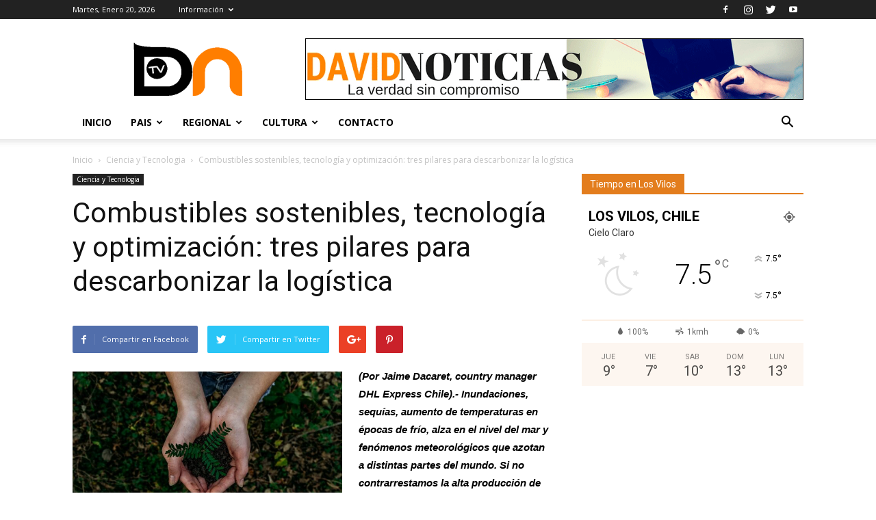

--- FILE ---
content_type: text/html; charset=UTF-8
request_url: https://www.davidnoticias.cl/combustibles-sostenibles-tecnologia-y-optimizacion-tres-pilares-para-descarbonizar-la-logistica/
body_size: 17111
content:
<!doctype html >
<!--[if IE 8]>    <html class="ie8" lang="en"> <![endif]-->
<!--[if IE 9]>    <html class="ie9" lang="en"> <![endif]-->
<!--[if gt IE 8]><!--> <html lang="es-CL"> <!--<![endif]-->
<head>
    <title>Combustibles sostenibles, tecnología y optimización: tres pilares para descarbonizar la logística | David Noticias</title>
    <meta charset="UTF-8" />
    <meta name="viewport" content="width=device-width, initial-scale=1.0">
    <link rel="pingback" href="https://www.davidnoticias.cl/xmlrpc.php" />
    <meta name='robots' content='max-image-preview:large' />
<meta property="og:image" content="https://www.davidnoticias.cl/wp-content/uploads/2023/08/Sostenibilidad.jpg" /><link rel='dns-prefetch' href='//fonts.googleapis.com' />
<link rel='dns-prefetch' href='//s.w.org' />
<link rel="alternate" type="application/rss+xml" title="David Noticias &raquo; Feed" href="https://www.davidnoticias.cl/feed/" />
<link rel="alternate" type="application/rss+xml" title="David Noticias &raquo; Feed de comentarios" href="https://www.davidnoticias.cl/comments/feed/" />
<link rel="alternate" type="application/rss+xml" title="David Noticias &raquo; Combustibles sostenibles, tecnología y optimización: tres pilares para descarbonizar la logística Feed de comentarios" href="https://www.davidnoticias.cl/combustibles-sostenibles-tecnologia-y-optimizacion-tres-pilares-para-descarbonizar-la-logistica/feed/" />
<script type="text/javascript">
window._wpemojiSettings = {"baseUrl":"https:\/\/s.w.org\/images\/core\/emoji\/14.0.0\/72x72\/","ext":".png","svgUrl":"https:\/\/s.w.org\/images\/core\/emoji\/14.0.0\/svg\/","svgExt":".svg","source":{"concatemoji":"https:\/\/www.davidnoticias.cl\/wp-includes\/js\/wp-emoji-release.min.js?ver=6.0.11"}};
/*! This file is auto-generated */
!function(e,a,t){var n,r,o,i=a.createElement("canvas"),p=i.getContext&&i.getContext("2d");function s(e,t){var a=String.fromCharCode,e=(p.clearRect(0,0,i.width,i.height),p.fillText(a.apply(this,e),0,0),i.toDataURL());return p.clearRect(0,0,i.width,i.height),p.fillText(a.apply(this,t),0,0),e===i.toDataURL()}function c(e){var t=a.createElement("script");t.src=e,t.defer=t.type="text/javascript",a.getElementsByTagName("head")[0].appendChild(t)}for(o=Array("flag","emoji"),t.supports={everything:!0,everythingExceptFlag:!0},r=0;r<o.length;r++)t.supports[o[r]]=function(e){if(!p||!p.fillText)return!1;switch(p.textBaseline="top",p.font="600 32px Arial",e){case"flag":return s([127987,65039,8205,9895,65039],[127987,65039,8203,9895,65039])?!1:!s([55356,56826,55356,56819],[55356,56826,8203,55356,56819])&&!s([55356,57332,56128,56423,56128,56418,56128,56421,56128,56430,56128,56423,56128,56447],[55356,57332,8203,56128,56423,8203,56128,56418,8203,56128,56421,8203,56128,56430,8203,56128,56423,8203,56128,56447]);case"emoji":return!s([129777,127995,8205,129778,127999],[129777,127995,8203,129778,127999])}return!1}(o[r]),t.supports.everything=t.supports.everything&&t.supports[o[r]],"flag"!==o[r]&&(t.supports.everythingExceptFlag=t.supports.everythingExceptFlag&&t.supports[o[r]]);t.supports.everythingExceptFlag=t.supports.everythingExceptFlag&&!t.supports.flag,t.DOMReady=!1,t.readyCallback=function(){t.DOMReady=!0},t.supports.everything||(n=function(){t.readyCallback()},a.addEventListener?(a.addEventListener("DOMContentLoaded",n,!1),e.addEventListener("load",n,!1)):(e.attachEvent("onload",n),a.attachEvent("onreadystatechange",function(){"complete"===a.readyState&&t.readyCallback()})),(e=t.source||{}).concatemoji?c(e.concatemoji):e.wpemoji&&e.twemoji&&(c(e.twemoji),c(e.wpemoji)))}(window,document,window._wpemojiSettings);
</script>
<style type="text/css">
img.wp-smiley,
img.emoji {
	display: inline !important;
	border: none !important;
	box-shadow: none !important;
	height: 1em !important;
	width: 1em !important;
	margin: 0 0.07em !important;
	vertical-align: -0.1em !important;
	background: none !important;
	padding: 0 !important;
}
</style>
	<link rel='stylesheet' id='style-front-css'  href='https://www.davidnoticias.cl/wp-content/plugins/modus-youtube-channel/css/front.css?ver=6.0.11' type='text/css' media='all' />
<link rel='stylesheet' id='wp-block-library-css'  href='https://www.davidnoticias.cl/wp-includes/css/dist/block-library/style.min.css?ver=6.0.11' type='text/css' media='all' />
<style id='global-styles-inline-css' type='text/css'>
body{--wp--preset--color--black: #000000;--wp--preset--color--cyan-bluish-gray: #abb8c3;--wp--preset--color--white: #ffffff;--wp--preset--color--pale-pink: #f78da7;--wp--preset--color--vivid-red: #cf2e2e;--wp--preset--color--luminous-vivid-orange: #ff6900;--wp--preset--color--luminous-vivid-amber: #fcb900;--wp--preset--color--light-green-cyan: #7bdcb5;--wp--preset--color--vivid-green-cyan: #00d084;--wp--preset--color--pale-cyan-blue: #8ed1fc;--wp--preset--color--vivid-cyan-blue: #0693e3;--wp--preset--color--vivid-purple: #9b51e0;--wp--preset--gradient--vivid-cyan-blue-to-vivid-purple: linear-gradient(135deg,rgba(6,147,227,1) 0%,rgb(155,81,224) 100%);--wp--preset--gradient--light-green-cyan-to-vivid-green-cyan: linear-gradient(135deg,rgb(122,220,180) 0%,rgb(0,208,130) 100%);--wp--preset--gradient--luminous-vivid-amber-to-luminous-vivid-orange: linear-gradient(135deg,rgba(252,185,0,1) 0%,rgba(255,105,0,1) 100%);--wp--preset--gradient--luminous-vivid-orange-to-vivid-red: linear-gradient(135deg,rgba(255,105,0,1) 0%,rgb(207,46,46) 100%);--wp--preset--gradient--very-light-gray-to-cyan-bluish-gray: linear-gradient(135deg,rgb(238,238,238) 0%,rgb(169,184,195) 100%);--wp--preset--gradient--cool-to-warm-spectrum: linear-gradient(135deg,rgb(74,234,220) 0%,rgb(151,120,209) 20%,rgb(207,42,186) 40%,rgb(238,44,130) 60%,rgb(251,105,98) 80%,rgb(254,248,76) 100%);--wp--preset--gradient--blush-light-purple: linear-gradient(135deg,rgb(255,206,236) 0%,rgb(152,150,240) 100%);--wp--preset--gradient--blush-bordeaux: linear-gradient(135deg,rgb(254,205,165) 0%,rgb(254,45,45) 50%,rgb(107,0,62) 100%);--wp--preset--gradient--luminous-dusk: linear-gradient(135deg,rgb(255,203,112) 0%,rgb(199,81,192) 50%,rgb(65,88,208) 100%);--wp--preset--gradient--pale-ocean: linear-gradient(135deg,rgb(255,245,203) 0%,rgb(182,227,212) 50%,rgb(51,167,181) 100%);--wp--preset--gradient--electric-grass: linear-gradient(135deg,rgb(202,248,128) 0%,rgb(113,206,126) 100%);--wp--preset--gradient--midnight: linear-gradient(135deg,rgb(2,3,129) 0%,rgb(40,116,252) 100%);--wp--preset--duotone--dark-grayscale: url('#wp-duotone-dark-grayscale');--wp--preset--duotone--grayscale: url('#wp-duotone-grayscale');--wp--preset--duotone--purple-yellow: url('#wp-duotone-purple-yellow');--wp--preset--duotone--blue-red: url('#wp-duotone-blue-red');--wp--preset--duotone--midnight: url('#wp-duotone-midnight');--wp--preset--duotone--magenta-yellow: url('#wp-duotone-magenta-yellow');--wp--preset--duotone--purple-green: url('#wp-duotone-purple-green');--wp--preset--duotone--blue-orange: url('#wp-duotone-blue-orange');--wp--preset--font-size--small: 13px;--wp--preset--font-size--medium: 20px;--wp--preset--font-size--large: 36px;--wp--preset--font-size--x-large: 42px;}.has-black-color{color: var(--wp--preset--color--black) !important;}.has-cyan-bluish-gray-color{color: var(--wp--preset--color--cyan-bluish-gray) !important;}.has-white-color{color: var(--wp--preset--color--white) !important;}.has-pale-pink-color{color: var(--wp--preset--color--pale-pink) !important;}.has-vivid-red-color{color: var(--wp--preset--color--vivid-red) !important;}.has-luminous-vivid-orange-color{color: var(--wp--preset--color--luminous-vivid-orange) !important;}.has-luminous-vivid-amber-color{color: var(--wp--preset--color--luminous-vivid-amber) !important;}.has-light-green-cyan-color{color: var(--wp--preset--color--light-green-cyan) !important;}.has-vivid-green-cyan-color{color: var(--wp--preset--color--vivid-green-cyan) !important;}.has-pale-cyan-blue-color{color: var(--wp--preset--color--pale-cyan-blue) !important;}.has-vivid-cyan-blue-color{color: var(--wp--preset--color--vivid-cyan-blue) !important;}.has-vivid-purple-color{color: var(--wp--preset--color--vivid-purple) !important;}.has-black-background-color{background-color: var(--wp--preset--color--black) !important;}.has-cyan-bluish-gray-background-color{background-color: var(--wp--preset--color--cyan-bluish-gray) !important;}.has-white-background-color{background-color: var(--wp--preset--color--white) !important;}.has-pale-pink-background-color{background-color: var(--wp--preset--color--pale-pink) !important;}.has-vivid-red-background-color{background-color: var(--wp--preset--color--vivid-red) !important;}.has-luminous-vivid-orange-background-color{background-color: var(--wp--preset--color--luminous-vivid-orange) !important;}.has-luminous-vivid-amber-background-color{background-color: var(--wp--preset--color--luminous-vivid-amber) !important;}.has-light-green-cyan-background-color{background-color: var(--wp--preset--color--light-green-cyan) !important;}.has-vivid-green-cyan-background-color{background-color: var(--wp--preset--color--vivid-green-cyan) !important;}.has-pale-cyan-blue-background-color{background-color: var(--wp--preset--color--pale-cyan-blue) !important;}.has-vivid-cyan-blue-background-color{background-color: var(--wp--preset--color--vivid-cyan-blue) !important;}.has-vivid-purple-background-color{background-color: var(--wp--preset--color--vivid-purple) !important;}.has-black-border-color{border-color: var(--wp--preset--color--black) !important;}.has-cyan-bluish-gray-border-color{border-color: var(--wp--preset--color--cyan-bluish-gray) !important;}.has-white-border-color{border-color: var(--wp--preset--color--white) !important;}.has-pale-pink-border-color{border-color: var(--wp--preset--color--pale-pink) !important;}.has-vivid-red-border-color{border-color: var(--wp--preset--color--vivid-red) !important;}.has-luminous-vivid-orange-border-color{border-color: var(--wp--preset--color--luminous-vivid-orange) !important;}.has-luminous-vivid-amber-border-color{border-color: var(--wp--preset--color--luminous-vivid-amber) !important;}.has-light-green-cyan-border-color{border-color: var(--wp--preset--color--light-green-cyan) !important;}.has-vivid-green-cyan-border-color{border-color: var(--wp--preset--color--vivid-green-cyan) !important;}.has-pale-cyan-blue-border-color{border-color: var(--wp--preset--color--pale-cyan-blue) !important;}.has-vivid-cyan-blue-border-color{border-color: var(--wp--preset--color--vivid-cyan-blue) !important;}.has-vivid-purple-border-color{border-color: var(--wp--preset--color--vivid-purple) !important;}.has-vivid-cyan-blue-to-vivid-purple-gradient-background{background: var(--wp--preset--gradient--vivid-cyan-blue-to-vivid-purple) !important;}.has-light-green-cyan-to-vivid-green-cyan-gradient-background{background: var(--wp--preset--gradient--light-green-cyan-to-vivid-green-cyan) !important;}.has-luminous-vivid-amber-to-luminous-vivid-orange-gradient-background{background: var(--wp--preset--gradient--luminous-vivid-amber-to-luminous-vivid-orange) !important;}.has-luminous-vivid-orange-to-vivid-red-gradient-background{background: var(--wp--preset--gradient--luminous-vivid-orange-to-vivid-red) !important;}.has-very-light-gray-to-cyan-bluish-gray-gradient-background{background: var(--wp--preset--gradient--very-light-gray-to-cyan-bluish-gray) !important;}.has-cool-to-warm-spectrum-gradient-background{background: var(--wp--preset--gradient--cool-to-warm-spectrum) !important;}.has-blush-light-purple-gradient-background{background: var(--wp--preset--gradient--blush-light-purple) !important;}.has-blush-bordeaux-gradient-background{background: var(--wp--preset--gradient--blush-bordeaux) !important;}.has-luminous-dusk-gradient-background{background: var(--wp--preset--gradient--luminous-dusk) !important;}.has-pale-ocean-gradient-background{background: var(--wp--preset--gradient--pale-ocean) !important;}.has-electric-grass-gradient-background{background: var(--wp--preset--gradient--electric-grass) !important;}.has-midnight-gradient-background{background: var(--wp--preset--gradient--midnight) !important;}.has-small-font-size{font-size: var(--wp--preset--font-size--small) !important;}.has-medium-font-size{font-size: var(--wp--preset--font-size--medium) !important;}.has-large-font-size{font-size: var(--wp--preset--font-size--large) !important;}.has-x-large-font-size{font-size: var(--wp--preset--font-size--x-large) !important;}
</style>
<link rel='stylesheet' id='contact-form-7-css'  href='https://www.davidnoticias.cl/wp-content/plugins/contact-form-7/includes/css/styles.css?ver=5.1.9' type='text/css' media='all' />
<link rel='stylesheet' id='rs-plugin-settings-css'  href='https://www.davidnoticias.cl/wp-content/plugins/revslider/public/assets/css/settings.css?ver=5.4.1' type='text/css' media='all' />
<style id='rs-plugin-settings-inline-css' type='text/css'>
#rs-demo-id {}
</style>
<link rel='stylesheet' id='google-fonts-style-css'  href='https://fonts.googleapis.com/css?family=Open+Sans%3A300italic%2C400%2C400italic%2C600%2C600italic%2C700%7CRoboto%3A300%2C400%2C400italic%2C500%2C500italic%2C700%2C900&#038;ver=7.8.1' type='text/css' media='all' />
<link rel='stylesheet' id='js_composer_front-css'  href='https://www.davidnoticias.cl/wp-content/plugins/js_composer/assets/css/js_composer.min.css?ver=5.1' type='text/css' media='all' />
<link rel='stylesheet' id='td-theme-css'  href='https://www.davidnoticias.cl/wp-content/themes/Newspaper/style.css?ver=7.8.1' type='text/css' media='all' />
<script type='text/javascript' src='https://www.davidnoticias.cl/wp-includes/js/jquery/jquery.min.js?ver=3.6.0' id='jquery-core-js'></script>
<script type='text/javascript' src='https://www.davidnoticias.cl/wp-includes/js/jquery/jquery-migrate.min.js?ver=3.3.2' id='jquery-migrate-js'></script>
<script type='text/javascript' src='https://www.davidnoticias.cl/wp-content/plugins/modus-youtube-channel/js/front.js?ver=6.0.11' id='jquery-front-js'></script>
<script type='text/javascript' src='https://www.davidnoticias.cl/wp-content/plugins/revslider/public/assets/js/jquery.themepunch.tools.min.js?ver=5.4.1' id='tp-tools-js'></script>
<script type='text/javascript' src='https://www.davidnoticias.cl/wp-content/plugins/revslider/public/assets/js/jquery.themepunch.revolution.min.js?ver=5.4.1' id='revmin-js'></script>
<link rel="https://api.w.org/" href="https://www.davidnoticias.cl/wp-json/" /><link rel="alternate" type="application/json" href="https://www.davidnoticias.cl/wp-json/wp/v2/posts/41028" /><link rel="EditURI" type="application/rsd+xml" title="RSD" href="https://www.davidnoticias.cl/xmlrpc.php?rsd" />
<link rel="wlwmanifest" type="application/wlwmanifest+xml" href="https://www.davidnoticias.cl/wp-includes/wlwmanifest.xml" /> 
<meta name="generator" content="WordPress 6.0.11" />
<link rel="canonical" href="https://www.davidnoticias.cl/combustibles-sostenibles-tecnologia-y-optimizacion-tres-pilares-para-descarbonizar-la-logistica/" />
<link rel='shortlink' href='https://www.davidnoticias.cl/?p=41028' />
<link rel="alternate" type="application/json+oembed" href="https://www.davidnoticias.cl/wp-json/oembed/1.0/embed?url=https%3A%2F%2Fwww.davidnoticias.cl%2Fcombustibles-sostenibles-tecnologia-y-optimizacion-tres-pilares-para-descarbonizar-la-logistica%2F" />
<link rel="alternate" type="text/xml+oembed" href="https://www.davidnoticias.cl/wp-json/oembed/1.0/embed?url=https%3A%2F%2Fwww.davidnoticias.cl%2Fcombustibles-sostenibles-tecnologia-y-optimizacion-tres-pilares-para-descarbonizar-la-logistica%2F&#038;format=xml" />
<!--[if lt IE 9]><script src="https://html5shim.googlecode.com/svn/trunk/html5.js"></script><![endif]-->
    <meta name="generator" content="Powered by Visual Composer - drag and drop page builder for WordPress."/>
<!--[if lte IE 9]><link rel="stylesheet" type="text/css" href="https://www.davidnoticias.cl/wp-content/plugins/js_composer/assets/css/vc_lte_ie9.min.css" media="screen"><![endif]--><meta name="generator" content="Powered by Slider Revolution 5.4.1 - responsive, Mobile-Friendly Slider Plugin for WordPress with comfortable drag and drop interface." />

<!-- JS generated by theme -->

<script>
    
    

	    var tdBlocksArray = []; //here we store all the items for the current page

	    //td_block class - each ajax block uses a object of this class for requests
	    function tdBlock() {
		    this.id = '';
		    this.block_type = 1; //block type id (1-234 etc)
		    this.atts = '';
		    this.td_column_number = '';
		    this.td_current_page = 1; //
		    this.post_count = 0; //from wp
		    this.found_posts = 0; //from wp
		    this.max_num_pages = 0; //from wp
		    this.td_filter_value = ''; //current live filter value
		    this.is_ajax_running = false;
		    this.td_user_action = ''; // load more or infinite loader (used by the animation)
		    this.header_color = '';
		    this.ajax_pagination_infinite_stop = ''; //show load more at page x
	    }


        // td_js_generator - mini detector
        (function(){
            var htmlTag = document.getElementsByTagName("html")[0];

            if ( navigator.userAgent.indexOf("MSIE 10.0") > -1 ) {
                htmlTag.className += ' ie10';
            }

            if ( !!navigator.userAgent.match(/Trident.*rv\:11\./) ) {
                htmlTag.className += ' ie11';
            }

            if ( /(iPad|iPhone|iPod)/g.test(navigator.userAgent) ) {
                htmlTag.className += ' td-md-is-ios';
            }

            var user_agent = navigator.userAgent.toLowerCase();
            if ( user_agent.indexOf("android") > -1 ) {
                htmlTag.className += ' td-md-is-android';
            }

            if ( -1 !== navigator.userAgent.indexOf('Mac OS X')  ) {
                htmlTag.className += ' td-md-is-os-x';
            }

            if ( /chrom(e|ium)/.test(navigator.userAgent.toLowerCase()) ) {
               htmlTag.className += ' td-md-is-chrome';
            }

            if ( -1 !== navigator.userAgent.indexOf('Firefox') ) {
                htmlTag.className += ' td-md-is-firefox';
            }

            if ( -1 !== navigator.userAgent.indexOf('Safari') && -1 === navigator.userAgent.indexOf('Chrome') ) {
                htmlTag.className += ' td-md-is-safari';
            }

            if( -1 !== navigator.userAgent.indexOf('IEMobile') ){
                htmlTag.className += ' td-md-is-iemobile';
            }

        })();




        var tdLocalCache = {};

        ( function () {
            "use strict";

            tdLocalCache = {
                data: {},
                remove: function (resource_id) {
                    delete tdLocalCache.data[resource_id];
                },
                exist: function (resource_id) {
                    return tdLocalCache.data.hasOwnProperty(resource_id) && tdLocalCache.data[resource_id] !== null;
                },
                get: function (resource_id) {
                    return tdLocalCache.data[resource_id];
                },
                set: function (resource_id, cachedData) {
                    tdLocalCache.remove(resource_id);
                    tdLocalCache.data[resource_id] = cachedData;
                }
            };
        })();

    
    
var td_viewport_interval_list=[{"limitBottom":767,"sidebarWidth":228},{"limitBottom":1018,"sidebarWidth":300},{"limitBottom":1140,"sidebarWidth":324}];
var td_animation_stack_effect="type0";
var tds_animation_stack=true;
var td_animation_stack_specific_selectors=".entry-thumb, img";
var td_animation_stack_general_selectors=".td-animation-stack img, .td-animation-stack .entry-thumb, .post img";
var td_ajax_url="https:\/\/www.davidnoticias.cl\/wp-admin\/admin-ajax.php?td_theme_name=Newspaper&v=7.8.1";
var td_get_template_directory_uri="https:\/\/www.davidnoticias.cl\/wp-content\/themes\/Newspaper";
var tds_snap_menu="smart_snap_mobile";
var tds_logo_on_sticky="";
var tds_header_style="";
var td_please_wait="Por favor espera...";
var td_email_user_pass_incorrect="Usuario o contrase\u00f1a incorrecta!";
var td_email_user_incorrect="Correo electr\u00f3nico o nombre de usuario incorrecto!";
var td_email_incorrect="Email incorrecto!";
var tds_more_articles_on_post_enable="";
var tds_more_articles_on_post_time_to_wait="";
var tds_more_articles_on_post_pages_distance_from_top=0;
var tds_theme_color_site_wide="#4db2ec";
var tds_smart_sidebar="";
var tdThemeName="Newspaper";
var td_magnific_popup_translation_tPrev="Previous (Left arrow key)";
var td_magnific_popup_translation_tNext="Next (Right arrow key)";
var td_magnific_popup_translation_tCounter="%curr% de %total%";
var td_magnific_popup_translation_ajax_tError="El contenido de %url% no pudo cargarse.";
var td_magnific_popup_translation_image_tError="La imagen #%curr% no pudo cargarse.";
var td_ad_background_click_link="";
var td_ad_background_click_target="";
</script>

<link rel="icon" href="https://www.davidnoticias.cl/wp-content/uploads/2019/11/logo-1-150x150.gif" sizes="32x32" />
<link rel="icon" href="https://www.davidnoticias.cl/wp-content/uploads/2019/11/logo-1-300x300.gif" sizes="192x192" />
<link rel="apple-touch-icon" href="https://www.davidnoticias.cl/wp-content/uploads/2019/11/logo-1-300x300.gif" />
<meta name="msapplication-TileImage" content="https://www.davidnoticias.cl/wp-content/uploads/2019/11/logo-1-300x300.gif" />
<noscript><style type="text/css"> .wpb_animate_when_almost_visible { opacity: 1; }</style></noscript></head>

<body data-rsssl=1 class="post-template-default single single-post postid-41028 single-format-standard combustibles-sostenibles-tecnologia-y-optimizacion-tres-pilares-para-descarbonizar-la-logistica global-block-template-1 wpb-js-composer js-comp-ver-5.1 vc_responsive td-animation-stack-type0 td-full-layout" itemscope="itemscope" itemtype="https://schema.org/WebPage">

        <div class="td-scroll-up"><i class="td-icon-menu-up"></i></div>
    
    <div class="td-menu-background"></div>
<div id="td-mobile-nav">
    <div class="td-mobile-container">
        <!-- mobile menu top section -->
        <div class="td-menu-socials-wrap">
            <!-- socials -->
            <div class="td-menu-socials">
                
        <span class="td-social-icon-wrap">
            <a target="_blank" href="https://www.facebook.com/Davidnoticias-134113443304275/" title="Facebook">
                <i class="td-icon-font td-icon-facebook"></i>
            </a>
        </span>
        <span class="td-social-icon-wrap">
            <a target="_blank" href="https://www.instagram.com/david_noticias/" title="Instagram">
                <i class="td-icon-font td-icon-instagram"></i>
            </a>
        </span>
        <span class="td-social-icon-wrap">
            <a target="_blank" href="https://twitter.com/david_noticias" title="Twitter">
                <i class="td-icon-font td-icon-twitter"></i>
            </a>
        </span>
        <span class="td-social-icon-wrap">
            <a target="_blank" href="https://www.youtube.com/user/davidnoticias" title="Youtube">
                <i class="td-icon-font td-icon-youtube"></i>
            </a>
        </span>            </div>
            <!-- close button -->
            <div class="td-mobile-close">
                <a href="#"><i class="td-icon-close-mobile"></i></a>
            </div>
        </div>

        <!-- login section -->
        
        <!-- menu section -->
        <div class="td-mobile-content">
            <div class="menu-menu_superior-container"><ul id="menu-menu_superior" class="td-mobile-main-menu"><li id="menu-item-19" class="menu-item menu-item-type-post_type menu-item-object-page menu-item-home menu-item-first menu-item-19"><a href="https://www.davidnoticias.cl/">Inicio</a></li>
<li id="menu-item-76" class="menu-item menu-item-type-custom menu-item-object-custom menu-item-has-children menu-item-76"><a href="#">Pais<i class="td-icon-menu-right td-element-after"></i></a>
<ul class="sub-menu">
	<li id="menu-item-222" class="menu-item menu-item-type-taxonomy menu-item-object-category menu-item-222"><a href="https://www.davidnoticias.cl/category/nacional/">Nacional</a></li>
	<li id="menu-item-83" class="menu-item menu-item-type-taxonomy menu-item-object-category menu-item-83"><a href="https://www.davidnoticias.cl/category/economia/">Economia</a></li>
	<li id="menu-item-88" class="menu-item menu-item-type-taxonomy menu-item-object-category menu-item-88"><a href="https://www.davidnoticias.cl/category/policial/">Policial</a></li>
	<li id="menu-item-89" class="menu-item menu-item-type-taxonomy menu-item-object-category menu-item-89"><a href="https://www.davidnoticias.cl/category/politica/">Politica</a></li>
</ul>
</li>
<li id="menu-item-77" class="menu-item menu-item-type-custom menu-item-object-custom menu-item-has-children menu-item-77"><a href="#">Regional<i class="td-icon-menu-right td-element-after"></i></a>
<ul class="sub-menu">
	<li id="menu-item-85" class="menu-item menu-item-type-taxonomy menu-item-object-category menu-item-85"><a href="https://www.davidnoticias.cl/category/elqui/">Elqui</a></li>
	<li id="menu-item-86" class="menu-item menu-item-type-taxonomy menu-item-object-category menu-item-86"><a href="https://www.davidnoticias.cl/category/limari/">Limari</a></li>
	<li id="menu-item-80" class="menu-item menu-item-type-taxonomy menu-item-object-category menu-item-80"><a href="https://www.davidnoticias.cl/category/choapa/">Choapa</a></li>
</ul>
</li>
<li id="menu-item-212" class="menu-item menu-item-type-taxonomy menu-item-object-category menu-item-has-children menu-item-212"><a href="https://www.davidnoticias.cl/category/cultura/">Cultura<i class="td-icon-menu-right td-element-after"></i></a>
<ul class="sub-menu">
	<li id="menu-item-94" class="menu-item menu-item-type-taxonomy menu-item-object-category menu-item-94"><a href="https://www.davidnoticias.cl/category/multimedia/">Multimedia</a></li>
	<li id="menu-item-93" class="menu-item menu-item-type-taxonomy menu-item-object-category menu-item-93"><a href="https://www.davidnoticias.cl/category/deporte/">Deporte</a></li>
	<li id="menu-item-95" class="menu-item menu-item-type-taxonomy menu-item-object-category menu-item-95"><a href="https://www.davidnoticias.cl/category/mundo/">Mundo</a></li>
	<li id="menu-item-213" class="menu-item menu-item-type-taxonomy menu-item-object-category menu-item-213"><a href="https://www.davidnoticias.cl/category/turismo/">Turismo</a></li>
</ul>
</li>
<li id="menu-item-102" class="menu-item menu-item-type-post_type menu-item-object-page menu-item-102"><a href="https://www.davidnoticias.cl/contacto/">Contacto</a></li>
</ul></div>        </div>
    </div>

    <!-- register/login section -->
    </div>    <div class="td-search-background"></div>
<div class="td-search-wrap-mob">
	<div class="td-drop-down-search" aria-labelledby="td-header-search-button">
		<form method="get" class="td-search-form" action="https://www.davidnoticias.cl/">
			<!-- close button -->
			<div class="td-search-close">
				<a href="#"><i class="td-icon-close-mobile"></i></a>
			</div>
			<div role="search" class="td-search-input">
				<span>Buscar</span>
				<input id="td-header-search-mob" type="text" value="" name="s" autocomplete="off" />
			</div>
		</form>
		<div id="td-aj-search-mob"></div>
	</div>
</div>    
    
    <div id="td-outer-wrap" class="td-theme-wrap">
    
        <!--
Header style 1
-->
<div class="td-header-wrap td-header-style-1">

    <div class="td-header-top-menu-full td-container-wrap ">
        <div class="td-container td-header-row td-header-top-menu">
            
    <div class="top-bar-style-1">
        
<div class="td-header-sp-top-menu">


	        <div class="td_data_time">
            <div >

                Martes, Enero 20, 2026
            </div>
        </div>
    <div class="menu-top-container"><ul id="menu-menu_top" class="top-header-menu"><li id="menu-item-98" class="menu-item menu-item-type-custom menu-item-object-custom menu-item-has-children menu-item-first td-menu-item td-normal-menu menu-item-98"><a href="#">Información</a>
<ul class="sub-menu">
	<li id="menu-item-99" class="menu-item menu-item-type-post_type menu-item-object-page td-menu-item td-normal-menu menu-item-99"><a href="https://www.davidnoticias.cl/editorial/">Editorial</a></li>
</ul>
</li>
</ul></div></div>
        <div class="td-header-sp-top-widget">
    
        <span class="td-social-icon-wrap">
            <a target="_blank" href="https://www.facebook.com/Davidnoticias-134113443304275/" title="Facebook">
                <i class="td-icon-font td-icon-facebook"></i>
            </a>
        </span>
        <span class="td-social-icon-wrap">
            <a target="_blank" href="https://www.instagram.com/david_noticias/" title="Instagram">
                <i class="td-icon-font td-icon-instagram"></i>
            </a>
        </span>
        <span class="td-social-icon-wrap">
            <a target="_blank" href="https://twitter.com/david_noticias" title="Twitter">
                <i class="td-icon-font td-icon-twitter"></i>
            </a>
        </span>
        <span class="td-social-icon-wrap">
            <a target="_blank" href="https://www.youtube.com/user/davidnoticias" title="Youtube">
                <i class="td-icon-font td-icon-youtube"></i>
            </a>
        </span></div>
    </div>

<!-- LOGIN MODAL -->
        </div>
    </div>

    <div class="td-banner-wrap-full td-logo-wrap-full td-container-wrap ">
        <div class="td-container td-header-row td-header-header">
            <div class="td-header-sp-logo">
                            <a class="td-main-logo" href="https://www.davidnoticias.cl/">
                <img src="https://www.davidnoticias.cl/wp-content/uploads/2017/04/logprincipal.png" alt=""/>
                <span class="td-visual-hidden">David Noticias</span>
            </a>
                    </div>
            <div class="td-header-sp-recs">
                <div class="td-header-rec-wrap">
    <div class="td-a-rec td-a-rec-id-header  "><div class="td-visible-desktop">
    <a href="#"><img src="https://www.davidnoticias.cl/wp-content/uploads/2017/04/dnbanner.gif" alt="David Noticias" /></a>
</div></div>
</div>            </div>
        </div>
    </div>

    <div class="td-header-menu-wrap-full td-container-wrap ">
        <div class="td-header-menu-wrap td-header-gradient">
            <div class="td-container td-header-row td-header-main-menu">
                <div id="td-header-menu" role="navigation">
    <div id="td-top-mobile-toggle"><a href="#"><i class="td-icon-font td-icon-mobile"></i></a></div>
    <div class="td-main-menu-logo td-logo-in-header">
                <a class="td-main-logo" href="https://www.davidnoticias.cl/">
            <img src="https://www.davidnoticias.cl/wp-content/uploads/2017/04/logprincipal.png" alt=""/>
        </a>
        </div>
    <div class="menu-menu_superior-container"><ul id="menu-menu_superior-1" class="sf-menu"><li class="menu-item menu-item-type-post_type menu-item-object-page menu-item-home menu-item-first td-menu-item td-normal-menu menu-item-19"><a href="https://www.davidnoticias.cl/">Inicio</a></li>
<li class="menu-item menu-item-type-custom menu-item-object-custom menu-item-has-children td-menu-item td-normal-menu menu-item-76"><a href="#">Pais</a>
<ul class="sub-menu">
	<li class="menu-item menu-item-type-taxonomy menu-item-object-category td-menu-item td-normal-menu menu-item-222"><a href="https://www.davidnoticias.cl/category/nacional/">Nacional</a></li>
	<li class="menu-item menu-item-type-taxonomy menu-item-object-category td-menu-item td-normal-menu menu-item-83"><a href="https://www.davidnoticias.cl/category/economia/">Economia</a></li>
	<li class="menu-item menu-item-type-taxonomy menu-item-object-category td-menu-item td-normal-menu menu-item-88"><a href="https://www.davidnoticias.cl/category/policial/">Policial</a></li>
	<li class="menu-item menu-item-type-taxonomy menu-item-object-category td-menu-item td-normal-menu menu-item-89"><a href="https://www.davidnoticias.cl/category/politica/">Politica</a></li>
</ul>
</li>
<li class="menu-item menu-item-type-custom menu-item-object-custom menu-item-has-children td-menu-item td-normal-menu menu-item-77"><a href="#">Regional</a>
<ul class="sub-menu">
	<li class="menu-item menu-item-type-taxonomy menu-item-object-category td-menu-item td-normal-menu menu-item-85"><a href="https://www.davidnoticias.cl/category/elqui/">Elqui</a></li>
	<li class="menu-item menu-item-type-taxonomy menu-item-object-category td-menu-item td-normal-menu menu-item-86"><a href="https://www.davidnoticias.cl/category/limari/">Limari</a></li>
	<li class="menu-item menu-item-type-taxonomy menu-item-object-category td-menu-item td-normal-menu menu-item-80"><a href="https://www.davidnoticias.cl/category/choapa/">Choapa</a></li>
</ul>
</li>
<li class="menu-item menu-item-type-taxonomy menu-item-object-category menu-item-has-children td-menu-item td-normal-menu menu-item-212"><a href="https://www.davidnoticias.cl/category/cultura/">Cultura</a>
<ul class="sub-menu">
	<li class="menu-item menu-item-type-taxonomy menu-item-object-category td-menu-item td-normal-menu menu-item-94"><a href="https://www.davidnoticias.cl/category/multimedia/">Multimedia</a></li>
	<li class="menu-item menu-item-type-taxonomy menu-item-object-category td-menu-item td-normal-menu menu-item-93"><a href="https://www.davidnoticias.cl/category/deporte/">Deporte</a></li>
	<li class="menu-item menu-item-type-taxonomy menu-item-object-category td-menu-item td-normal-menu menu-item-95"><a href="https://www.davidnoticias.cl/category/mundo/">Mundo</a></li>
	<li class="menu-item menu-item-type-taxonomy menu-item-object-category td-menu-item td-normal-menu menu-item-213"><a href="https://www.davidnoticias.cl/category/turismo/">Turismo</a></li>
</ul>
</li>
<li class="menu-item menu-item-type-post_type menu-item-object-page td-menu-item td-normal-menu menu-item-102"><a href="https://www.davidnoticias.cl/contacto/">Contacto</a></li>
</ul></div></div>


<div class="td-search-wrapper">
    <div id="td-top-search">
        <!-- Search -->
        <div class="header-search-wrap">
            <div class="dropdown header-search">
                <a id="td-header-search-button" href="#" role="button" class="dropdown-toggle " data-toggle="dropdown"><i class="td-icon-search"></i></a>
                <a id="td-header-search-button-mob" href="#" role="button" class="dropdown-toggle " data-toggle="dropdown"><i class="td-icon-search"></i></a>
            </div>
        </div>
    </div>
</div>

<div class="header-search-wrap">
	<div class="dropdown header-search">
		<div class="td-drop-down-search" aria-labelledby="td-header-search-button">
			<form method="get" class="td-search-form" action="https://www.davidnoticias.cl/">
				<div role="search" class="td-head-form-search-wrap">
					<input id="td-header-search" type="text" value="" name="s" autocomplete="off" /><input class="wpb_button wpb_btn-inverse btn" type="submit" id="td-header-search-top" value="Buscar" />
				</div>
			</form>
			<div id="td-aj-search"></div>
		</div>
	</div>
</div>            </div>
        </div>
    </div>

</div><div class="td-main-content-wrap td-container-wrap">

    <div class="td-container td-post-template-default ">
        <div class="td-crumb-container"><div class="entry-crumbs" itemscope itemtype="http://schema.org/BreadcrumbList"><span class="td-bred-first"><a href="https://www.davidnoticias.cl/">Inicio</a></span> <i class="td-icon-right td-bread-sep"></i> <span itemscope itemprop="itemListElement" itemtype="http://schema.org/ListItem">
                               <a title="Ver todas las publicaciones en Ciencia y Tecnologia" class="entry-crumb" itemscope itemprop="item" itemtype="http://schema.org/Thing" href="https://www.davidnoticias.cl/category/ciencia/">
                                  <span itemprop="name">Ciencia y Tecnologia</span>    </a>    <meta itemprop="position" content = "1"></span> <i class="td-icon-right td-bread-sep td-bred-no-url-last"></i> <span class="td-bred-no-url-last">Combustibles sostenibles, tecnología y optimización: tres pilares para descarbonizar la logística</span></div></div>

        <div class="td-pb-row">
                                    <div class="td-pb-span8 td-main-content" role="main">
                            <div class="td-ss-main-content">
                                
    <article id="post-41028" class="post-41028 post type-post status-publish format-standard has-post-thumbnail hentry category-ciencia" itemscope itemtype="https://schema.org/Article">
        <div class="td-post-header">

            <ul class="td-category"><li class="entry-category"><a  href="https://www.davidnoticias.cl/category/ciencia/">Ciencia y Tecnologia</a></li></ul>
            <header class="td-post-title">
                <h1 class="entry-title">Combustibles sostenibles, tecnología y optimización: tres pilares para descarbonizar la logística</h1>

                

                <div class="td-module-meta-info">
                                                                                                </div>

            </header>

        </div>

        <div class="td-post-sharing td-post-sharing-top ">
				<div class="td-default-sharing">
		            <a class="td-social-sharing-buttons td-social-facebook" href="https://www.facebook.com/sharer.php?u=https%3A%2F%2Fwww.davidnoticias.cl%2Fcombustibles-sostenibles-tecnologia-y-optimizacion-tres-pilares-para-descarbonizar-la-logistica%2F" onclick="window.open(this.href, 'mywin','left=50,top=50,width=600,height=350,toolbar=0'); return false;"><i class="td-icon-facebook"></i><div class="td-social-but-text">Compartir en Facebook</div></a>
		            <a class="td-social-sharing-buttons td-social-twitter" href="https://twitter.com/intent/tweet?text=Combustibles+sostenibles%2C+tecnolog%C3%ADa+y+optimizaci%C3%B3n%3A+tres+pilares+para+descarbonizar+la+log%C3%ADstica&url=https%3A%2F%2Fwww.davidnoticias.cl%2Fcombustibles-sostenibles-tecnologia-y-optimizacion-tres-pilares-para-descarbonizar-la-logistica%2F&via=David+Noticias"  ><i class="td-icon-twitter"></i><div class="td-social-but-text">Compartir en Twitter</div></a>
		            <a class="td-social-sharing-buttons td-social-google" href="https://plus.google.com/share?url=https://www.davidnoticias.cl/combustibles-sostenibles-tecnologia-y-optimizacion-tres-pilares-para-descarbonizar-la-logistica/" onclick="window.open(this.href, 'mywin','left=50,top=50,width=600,height=350,toolbar=0'); return false;"><i class="td-icon-googleplus"></i></a>
		            <a class="td-social-sharing-buttons td-social-pinterest" href="https://pinterest.com/pin/create/button/?url=https://www.davidnoticias.cl/combustibles-sostenibles-tecnologia-y-optimizacion-tres-pilares-para-descarbonizar-la-logistica/&amp;media=https://www.davidnoticias.cl/wp-content/uploads/2023/08/Sostenibilidad.jpg&description=Combustibles+sostenibles%2C+tecnolog%C3%ADa+y+optimizaci%C3%B3n%3A+tres+pilares+para+descarbonizar+la+log%C3%ADstica" onclick="window.open(this.href, 'mywin','left=50,top=50,width=600,height=350,toolbar=0'); return false;"><i class="td-icon-pinterest"></i></a>
		            <a class="td-social-sharing-buttons td-social-whatsapp" href="whatsapp://send?text=Combustibles+sostenibles%2C+tecnolog%C3%ADa+y+optimizaci%C3%B3n%3A+tres+pilares+para+descarbonizar+la+log%C3%ADstica%20-%20https%3A%2F%2Fwww.davidnoticias.cl%2Fcombustibles-sostenibles-tecnologia-y-optimizacion-tres-pilares-para-descarbonizar-la-logistica%2F" ><i class="td-icon-whatsapp"></i></a>
	            </div></div>

        <div class="td-post-content">

        
        <p dir="ltr"><strong><em><span style="color: #000000;"><img class="alignleft wp-image-41029" src="https://www.davidnoticias.cl/wp-content/uploads/2023/08/Sostenibilidad-300x172.jpg" alt="" width="394" height="226" srcset="https://www.davidnoticias.cl/wp-content/uploads/2023/08/Sostenibilidad-300x172.jpg 300w, https://www.davidnoticias.cl/wp-content/uploads/2023/08/Sostenibilidad-696x399.jpg 696w, https://www.davidnoticias.cl/wp-content/uploads/2023/08/Sostenibilidad-733x420.jpg 733w, https://www.davidnoticias.cl/wp-content/uploads/2023/08/Sostenibilidad.jpg 750w" sizes="(max-width: 394px) 100vw, 394px" />(Por Jaime Dacaret, country manager DHL Express Chile).- </span><span style="color: #000000;">Inundaciones, sequías, aumento de temperaturas en épocas de frío, alza en el nivel del mar y fenómenos meteorológicos que azotan a distintas partes del mundo. Si no contrarrestamos la alta producción de emisiones, en los próximos años solo irá empeorando la situación. </span></em></strong></p>
<p dir="ltr"><span style="color: #000000;">Desde <a style="color: #000000;" href="https://www.wwf.cl/sala_redaccion/comunicados_de_prensa/?uNewsID=384412" target="_blank" rel="noopener noreferrer">WWF</a> mencionan que los indicadores son preocupantes. Sobregiro ecológico global, pérdida de biodiversidad y contaminación nos ha llevado del calentamiento global a la era de la ebullición global. Los límites de la naturaleza y el planeta están sobrepasados. Si todo el mundo viviera como un habitante de Chile, se necesitarían 2.71 planetas Tierra para mantenerse.</span></p>
<p dir="ltr"><span style="color: #000000;">En ese sentido, además de reducir emisiones, restaurar bosques y prevenir cada vez mejor los incendios forestales, es esencial avanzar en la descarbonización profunda de todas las áreas de actividad económica. Las cadenas de suministro albergan un enorme potencial para hacerlo, lo que significa que la primera parada en el camino hacia la neutralidad de carbono es la logística. </span></p>
<p dir="ltr"><span style="color: #000000;">Las tecnologías actuales no pueden reducir todas las emisiones. Sin embargo, hay tres pasos esenciales que deben tomarse en cuenta cuanto antes:</span></p>
<p dir="ltr"><span style="color: #000000;">Optimice su cadena de suministro. Esto es esencial para ayudar a descarbonizar las rutas de transporte. Al maximizar la capacidad de carga de los vehículos, se disminuyen las distancias recorridas, la cantidad de viajes y vehículos, y se evita la duplicación de rutas; por lo tanto, se disminuye la emisión de gases contaminantes.  </span></p>
<p dir="ltr"><span style="color: #000000;">Cambiar combustibles. La palanca más crítica y efectiva para las cadenas de suministro es el uso de combustibles sostenibles. Hay dos tipos: los biocombustibles y los combustibles sintéticos. Su impacto ambiental varía según su fuente, el proceso de producción y dónde se utilizan (transporte aéreo, marítimo o terrestre).</span></p>
<p dir="ltr"><span style="color: #000000;">La aviación es la mayor fuente de emisiones de gases de efecto invernadero en nuestro negocio y, por lo tanto, el área donde es posible lograr los mayores ahorros. Hoy en día, los biocombustibles pueden reducir las emisiones del transporte aéreo en un 80% y más. Con soluciones alternativas aún no disponibles, el despliegue de combustibles de aviación sostenibles (SAF) es la opción principal en este modo de transporte a corto y mediano plazo. Hasta la fecha, los combustibles sostenibles son escasos y los sitios de producción están a punto de aumentar, por lo que cambiar los combustibles fósiles lo antes posible ayudará a garantizar que cumpla con sus próximos objetivos de descarbonización. Cabe recalcar que esta solución depende de varios aspectos claves: necesitamos la producción masiva de estos combustibles sostenibles, su accesibilidad y el apoyo de los sectores privados y públicos para que el uso de estas fuentes sea práctico. </span></p>
<p dir="ltr"><span style="color: #000000;">Adopta la última tecnología. Implementar la última tecnología disponible para todos los modos de transporte a lo largo de la cadena es crucial. Los aviones eléctricos y de hidrógeno aún están en fase de desarrollo, pero funcionar con SAF puede reducir casi todas las emisiones del transporte aéreo. En línea a esto, DHL ya adquirió hasta 12 aviones eléctricos de carga que se activarán a partir del 2027. </span></p>
<p dir="ltr"><span style="color: #000000;">Respecto al transporte marítimo, la última tecnología en buques ayuda a reducir las emisiones de carbono hasta en un 30%. Si se usa en combinación con combustibles marinos sostenibles, existe un enorme potencial para reducir las emisiones del transporte marítimo. </span></p>
<p dir="ltr"><span style="color: #000000;">Mientras que, para el transporte de mercancías por vía terrestre, los vehículos eléctricos son el futuro. Ya se están desplegando en todas las redes para rutas de transporte de primera y última milla. Para distancias más largas y camiones más grandes, una gama de tecnologías sostenibles está disponible para el transporte de línea verde, que van desde el uso de biodiésel, biogás y los primeros camiones pesados que funcionan con celdas de combustible de hidrógeno y baterías eléctricas también están en el camino. </span></p>
<p dir="ltr"><span style="color: #000000;">Por último, pero tal vez lo más importante a considerar, son los puntos principales que las compañías deben tener en cuenta al invertir en soluciones climáticamente neutras:</span></p>
<p dir="ltr"><span style="color: #000000;">• Las tendencias en sustentabilidad identificadas, emergentes en la industria, así como las preferencias de clientes y lo que impulsa o aumenta su lealtad.</span></p>
<p dir="ltr"><span style="color: #000000;">• Funcionalidad y relevancia de la tecnología. ¿Qué tan accesible y disponible es la tecnología? ¿Hará que las operaciones sean tan eficientes como sostenibles?</span></p>
<p dir="ltr"><span style="color: #000000;">• Proveedores e implementación: quiénes serán, cómo se puede probar esta tecnología y, finalmente, cómo y cuándo se puede implementar.</span></p>
        </div>


        <footer>
                        
            <div class="td-post-source-tags">
                                            </div>

            <div class="td-post-sharing td-post-sharing-bottom td-with-like"><span class="td-post-share-title">Compartir</span>
            <div class="td-default-sharing">
	            <a class="td-social-sharing-buttons td-social-facebook" href="https://www.facebook.com/sharer.php?u=https%3A%2F%2Fwww.davidnoticias.cl%2Fcombustibles-sostenibles-tecnologia-y-optimizacion-tres-pilares-para-descarbonizar-la-logistica%2F" onclick="window.open(this.href, 'mywin','left=50,top=50,width=600,height=350,toolbar=0'); return false;"><i class="td-icon-facebook"></i><div class="td-social-but-text">Facebook</div></a>
	            <a class="td-social-sharing-buttons td-social-twitter" href="https://twitter.com/intent/tweet?text=Combustibles+sostenibles%2C+tecnolog%C3%ADa+y+optimizaci%C3%B3n%3A+tres+pilares+para+descarbonizar+la+log%C3%ADstica&url=https%3A%2F%2Fwww.davidnoticias.cl%2Fcombustibles-sostenibles-tecnologia-y-optimizacion-tres-pilares-para-descarbonizar-la-logistica%2F&via=David+Noticias"><i class="td-icon-twitter"></i><div class="td-social-but-text">Twitter</div></a>
	            <a class="td-social-sharing-buttons td-social-google" href="https://plus.google.com/share?url=https://www.davidnoticias.cl/combustibles-sostenibles-tecnologia-y-optimizacion-tres-pilares-para-descarbonizar-la-logistica/" onclick="window.open(this.href, 'mywin','left=50,top=50,width=600,height=350,toolbar=0'); return false;"><i class="td-icon-googleplus"></i></a>
	            <a class="td-social-sharing-buttons td-social-pinterest" href="https://pinterest.com/pin/create/button/?url=https://www.davidnoticias.cl/combustibles-sostenibles-tecnologia-y-optimizacion-tres-pilares-para-descarbonizar-la-logistica/&amp;media=https://www.davidnoticias.cl/wp-content/uploads/2023/08/Sostenibilidad.jpg&description=Combustibles+sostenibles%2C+tecnolog%C3%ADa+y+optimizaci%C3%B3n%3A+tres+pilares+para+descarbonizar+la+log%C3%ADstica" onclick="window.open(this.href, 'mywin','left=50,top=50,width=600,height=350,toolbar=0'); return false;"><i class="td-icon-pinterest"></i></a>
	            <a class="td-social-sharing-buttons td-social-whatsapp" href="whatsapp://send?text=Combustibles+sostenibles%2C+tecnolog%C3%ADa+y+optimizaci%C3%B3n%3A+tres+pilares+para+descarbonizar+la+log%C3%ADstica%20-%20https%3A%2F%2Fwww.davidnoticias.cl%2Fcombustibles-sostenibles-tecnologia-y-optimizacion-tres-pilares-para-descarbonizar-la-logistica%2F" ><i class="td-icon-whatsapp"></i></a>
            </div><div class="td-classic-sharing"><ul><li class="td-classic-facebook"><iframe frameBorder="0" src="https://www.facebook.com/plugins/like.php?href=https://www.davidnoticias.cl/combustibles-sostenibles-tecnologia-y-optimizacion-tres-pilares-para-descarbonizar-la-logistica/&amp;layout=button_count&amp;show_faces=false&amp;width=105&amp;action=like&amp;colorscheme=light&amp;height=21" style="border:none; overflow:hidden; width:105px; height:21px; background-color:transparent;"></iframe></li><li class="td-classic-twitter"><a href="https://twitter.com/share" class="twitter-share-button" data-url="https://www.davidnoticias.cl/combustibles-sostenibles-tecnologia-y-optimizacion-tres-pilares-para-descarbonizar-la-logistica/" data-text="Combustibles sostenibles, tecnología y optimización: tres pilares para descarbonizar la logística" data-via="" data-lang="en">tweet</a> <script>!function(d,s,id){var js,fjs=d.getElementsByTagName(s)[0];if(!d.getElementById(id)){js=d.createElement(s);js.id=id;js.src="//platform.twitter.com/widgets.js";fjs.parentNode.insertBefore(js,fjs);}}(document,"script","twitter-wjs");</script></li></ul></div></div>            <div class="td-block-row td-post-next-prev"><div class="td-block-span6 td-post-prev-post"><div class="td-post-next-prev-content"><span>Artículo anterior</span><a href="https://www.davidnoticias.cl/muere-guillermo-teillier-presidente-del-partido-comunista-a-los-79-anos/">Muere Guillermo Teillier, presidente del Partido Comunista, a los 79 años</a></div></div><div class="td-next-prev-separator"></div><div class="td-block-span6 td-post-next-post"><div class="td-post-next-prev-content"><span>Artículo siguiente</span><a href="https://www.davidnoticias.cl/comision-investigadora-la-polar-concluye-que-hay-un-modus-operandi-en-falsificacion-de-ropa/">Comisión Investigadora La Polar concluye que hay un &#8220;modus operandi&#8221; en falsificación de ropa</a></div></div></div>            <div class="td-author-name vcard author" style="display: none"><span class="fn"><a href="https://www.davidnoticias.cl/author/admin/">admin</a></span></div>	        <span style="display: none;" itemprop="author" itemscope itemtype="https://schema.org/Person"><meta itemprop="name" content="admin"></span><meta itemprop="datePublished" content="2023-08-29T13:54:57+00:00"><meta itemprop="dateModified" content="2023-08-29T13:56:15-03:00"><meta itemscope itemprop="mainEntityOfPage" itemType="https://schema.org/WebPage" itemid="https://www.davidnoticias.cl/combustibles-sostenibles-tecnologia-y-optimizacion-tres-pilares-para-descarbonizar-la-logistica/"/><span style="display: none;" itemprop="publisher" itemscope itemtype="https://schema.org/Organization"><span style="display: none;" itemprop="logo" itemscope itemtype="https://schema.org/ImageObject"><meta itemprop="url" content="https://www.davidnoticias.cl/wp-content/uploads/2017/04/logprincipal.png"></span><meta itemprop="name" content="David Noticias"></span><meta itemprop="headline " content="Combustibles sostenibles, tecnología y optimización: tres pilares para descarbonizar la logística"><span style="display: none;" itemprop="image" itemscope itemtype="https://schema.org/ImageObject"><meta itemprop="url" content="https://www.davidnoticias.cl/wp-content/uploads/2023/08/Sostenibilidad.jpg"><meta itemprop="width" content="750"><meta itemprop="height" content="430"></span>        </footer>

    </article> <!-- /.post -->

    <div class="td_block_wrap td_block_related_posts td_uid_3_696ff76a5576e_rand td_with_ajax_pagination td-pb-border-top td_block_template_1"  data-td-block-uid="td_uid_3_696ff76a5576e" ><script>var block_td_uid_3_696ff76a5576e = new tdBlock();
block_td_uid_3_696ff76a5576e.id = "td_uid_3_696ff76a5576e";
block_td_uid_3_696ff76a5576e.atts = '{"limit":3,"sort":"","post_ids":"","tag_slug":"","autors_id":"","installed_post_types":"","category_id":"","category_ids":"","custom_title":"","custom_url":"","show_child_cat":"","sub_cat_ajax":"","ajax_pagination":"next_prev","header_color":"","header_text_color":"","ajax_pagination_infinite_stop":"","td_column_number":3,"td_ajax_preloading":"","td_ajax_filter_type":"td_custom_related","td_ajax_filter_ids":"","td_filter_default_txt":"Todo","color_preset":"","border_top":"","class":"td_uid_3_696ff76a5576e_rand","el_class":"","offset":"","css":"","tdc_css":"","tdc_css_class":"td_uid_3_696ff76a5576e_rand","live_filter":"cur_post_same_categories","live_filter_cur_post_id":41028,"live_filter_cur_post_author":"1","block_template_id":""}';
block_td_uid_3_696ff76a5576e.td_column_number = "3";
block_td_uid_3_696ff76a5576e.block_type = "td_block_related_posts";
block_td_uid_3_696ff76a5576e.post_count = "3";
block_td_uid_3_696ff76a5576e.found_posts = "565";
block_td_uid_3_696ff76a5576e.header_color = "";
block_td_uid_3_696ff76a5576e.ajax_pagination_infinite_stop = "";
block_td_uid_3_696ff76a5576e.max_num_pages = "189";
tdBlocksArray.push(block_td_uid_3_696ff76a5576e);
</script><h4 class="td-related-title td-block-title"><a id="td_uid_4_696ff76a58c89" class="td-related-left td-cur-simple-item" data-td_filter_value="" data-td_block_id="td_uid_3_696ff76a5576e" href="#">Artículos relacionados</a><a id="td_uid_5_696ff76a58ccf" class="td-related-right" data-td_filter_value="td_related_more_from_author" data-td_block_id="td_uid_3_696ff76a5576e" href="#">Más del autor</a></h4><div id=td_uid_3_696ff76a5576e class="td_block_inner">

	<div class="td-related-row">

	<div class="td-related-span4">

        <div class="td_module_related_posts td-animation-stack td_mod_related_posts">
            <div class="td-module-image">
                <div class="td-module-thumb"><a href="https://www.davidnoticias.cl/china-acelera-su-revolucion-tecnologica-con-un-megadespliegue-satelital-sin-precedentes/" rel="bookmark" title="China acelera su revolución tecnológica con un megadespliegue satelital sin precedentes"><img width="218" height="150" class="entry-thumb" src="https://www.davidnoticias.cl/wp-content/uploads/2026/01/IMG_0695-218x150.jpeg" srcset="https://www.davidnoticias.cl/wp-content/uploads/2026/01/IMG_0695-218x150.jpeg 218w, https://www.davidnoticias.cl/wp-content/uploads/2026/01/IMG_0695-100x70.jpeg 100w" sizes="(max-width: 218px) 100vw, 218px" alt="" title="China acelera su revolución tecnológica con un megadespliegue satelital sin precedentes"/></a></div>                            </div>
            <div class="item-details">
                <h3 class="entry-title td-module-title"><a href="https://www.davidnoticias.cl/china-acelera-su-revolucion-tecnologica-con-un-megadespliegue-satelital-sin-precedentes/" rel="bookmark" title="China acelera su revolución tecnológica con un megadespliegue satelital sin precedentes">China acelera su revolución tecnológica con un megadespliegue satelital sin precedentes</a></h3>            </div>
        </div>
        
	</div> <!-- ./td-related-span4 -->

	<div class="td-related-span4">

        <div class="td_module_related_posts td-animation-stack td_mod_related_posts">
            <div class="td-module-image">
                <div class="td-module-thumb"><a href="https://www.davidnoticias.cl/china-da-un-paso-clave-en-la-lucha-contra-el-cancer-con-nueva-inmunoterapia/" rel="bookmark" title="China da un paso clave en la lucha contra el cáncer con nueva inmunoterapia"><img width="218" height="150" class="entry-thumb" src="https://www.davidnoticias.cl/wp-content/uploads/2026/01/Cura-contra-el-cancer-218x150.jpg" srcset="https://www.davidnoticias.cl/wp-content/uploads/2026/01/Cura-contra-el-cancer-218x150.jpg 218w, https://www.davidnoticias.cl/wp-content/uploads/2026/01/Cura-contra-el-cancer-100x70.jpg 100w" sizes="(max-width: 218px) 100vw, 218px" alt="" title="China da un paso clave en la lucha contra el cáncer con nueva inmunoterapia"/></a></div>                            </div>
            <div class="item-details">
                <h3 class="entry-title td-module-title"><a href="https://www.davidnoticias.cl/china-da-un-paso-clave-en-la-lucha-contra-el-cancer-con-nueva-inmunoterapia/" rel="bookmark" title="China da un paso clave en la lucha contra el cáncer con nueva inmunoterapia">China da un paso clave en la lucha contra el cáncer con nueva inmunoterapia</a></h3>            </div>
        </div>
        
	</div> <!-- ./td-related-span4 -->

	<div class="td-related-span4">

        <div class="td_module_related_posts td-animation-stack td_mod_related_posts">
            <div class="td-module-image">
                <div class="td-module-thumb"><a href="https://www.davidnoticias.cl/estudio-internacional-revela-que-los-agujeros-negros-se-alimentan-de-forma-selectiva/" rel="bookmark" title="Estudio internacional revela que los agujeros negros se alimentan de forma selectiva"><img width="218" height="150" class="entry-thumb" src="https://www.davidnoticias.cl/wp-content/uploads/2025/12/Captura-de-pantalla-2025-12-21-142551-218x150.png" srcset="https://www.davidnoticias.cl/wp-content/uploads/2025/12/Captura-de-pantalla-2025-12-21-142551-218x150.png 218w, https://www.davidnoticias.cl/wp-content/uploads/2025/12/Captura-de-pantalla-2025-12-21-142551-100x70.png 100w" sizes="(max-width: 218px) 100vw, 218px" alt="" title="Estudio internacional revela que los agujeros negros se alimentan de forma selectiva"/></a></div>                            </div>
            <div class="item-details">
                <h3 class="entry-title td-module-title"><a href="https://www.davidnoticias.cl/estudio-internacional-revela-que-los-agujeros-negros-se-alimentan-de-forma-selectiva/" rel="bookmark" title="Estudio internacional revela que los agujeros negros se alimentan de forma selectiva">Estudio internacional revela que los agujeros negros se alimentan de forma selectiva</a></h3>            </div>
        </div>
        
	</div> <!-- ./td-related-span4 --></div><!--./row-fluid--></div><div class="td-next-prev-wrap"><a href="#" class="td-ajax-prev-page ajax-page-disabled" id="prev-page-td_uid_3_696ff76a5576e" data-td_block_id="td_uid_3_696ff76a5576e"><i class="td-icon-font td-icon-menu-left"></i></a><a href="#"  class="td-ajax-next-page" id="next-page-td_uid_3_696ff76a5576e" data-td_block_id="td_uid_3_696ff76a5576e"><i class="td-icon-font td-icon-menu-right"></i></a></div></div> <!-- ./block -->
                            </div>
                        </div>
                        <div class="td-pb-span4 td-main-sidebar" role="complementary">
                            <div class="td-ss-main-sidebar">
                                <div class="td_block_wrap td_block_weather td_block_widget td_uid_6_696ff76a5b8ee_rand td-pb-border-top td_block_template_1"  data-td-block-uid="td_uid_6_696ff76a5b8ee" >
<style>
body .td_uid_6_696ff76a5b8ee_rand .td_module_wrap:hover .entry-title a,
            body .td_uid_6_696ff76a5b8ee_rand .td-pulldown-filter-link:hover,
            body .td_uid_6_696ff76a5b8ee_rand .td-subcat-item a:hover,
            body .td_uid_6_696ff76a5b8ee_rand .td-subcat-item .td-cur-simple-item,
            body .td_uid_6_696ff76a5b8ee_rand .td_quote_on_blocks,
            body .td_uid_6_696ff76a5b8ee_rand .td-opacity-cat .td-post-category:hover,
            body .td_uid_6_696ff76a5b8ee_rand .td-opacity-read .td-read-more a:hover,
            body .td_uid_6_696ff76a5b8ee_rand .td-opacity-author .td-post-author-name a:hover,
            body .td_uid_6_696ff76a5b8ee_rand .td-instagram-user a {
                color: #e37d1d;
            }

            body .td_uid_6_696ff76a5b8ee_rand .td-next-prev-wrap a:hover,
            body .td_uid_6_696ff76a5b8ee_rand .td-load-more-wrap a:hover {
                background-color: #e37d1d;
                border-color: #e37d1d;
            }

            body .td_uid_6_696ff76a5b8ee_rand .block-title > *,
            body .td_uid_6_696ff76a5b8ee_rand .td-trending-now-title,
            body .td_uid_6_696ff76a5b8ee_rand .td-read-more a,
            body .td_uid_6_696ff76a5b8ee_rand .td-weather-information:before,
            body .td_uid_6_696ff76a5b8ee_rand .td-weather-week:before,
            body .td_uid_6_696ff76a5b8ee_rand .td-subcat-dropdown:hover .td-subcat-more,
            body .td_uid_6_696ff76a5b8ee_rand .td-exchange-header:before,
            body .td-footer-wrapper .td_uid_6_696ff76a5b8ee_rand .td-post-category,
            body .td_uid_6_696ff76a5b8ee_rand .td-post-category:hover {
                background-color: #e37d1d;
            }
            body .td-footer-wrapper .td_uid_6_696ff76a5b8ee_rand .block-title > * {
                padding: 6px 7px 5px;
                line-height: 1;
            }

            body .td_uid_6_696ff76a5b8ee_rand .block-title {
                border-color: #e37d1d;
            }
</style><h4 class="block-title"><span class="td-pulldown-size">Tiempo en Los Vilos</span></h4><div id=td_uid_6_696ff76a5b8ee class="td-weather-wrap td_block_inner td-column-1"><!-- td weather source: cache -->
		<div class="td-weather-header">
			<div class="td-weather-city">los vilos, chile</div>
			<div class="td-weather-condition">cielo claro</div>
			<i class="td-location-icon td-icons-location"  data-block-uid="td_uid_6_696ff76a5b8ee"></i>
		</div>

		<div class="td-weather-set-location">
			<form class="td-manual-location-form" action="#" data-block-uid="td_uid_6_696ff76a5b8ee">
				<input id="td_uid_6_696ff76a5b8ee" class="td-location-set-input" type="text" name="location" value="" >
				<label>enter location</label>
			</form>
		</div>

		<div class="td-weather-temperature">
			<div class="td-weather-temp-wrap">
				<div class="td-weather-animated-icon">
					<span class="td_animation_sprite-27-100-80-0-0-1 clear-sky-n td-w-today-icon" data-td-block-uid="td_uid_6_696ff76a5b8ee"></span>
				</div>
				<div class="td-weather-now" data-block-uid="td_uid_6_696ff76a5b8ee">
					<span class="td-big-degrees">7.5</span>
					<span class="td-circle">&deg;</span>
					<span class="td-weather-unit">C</span>
				</div>
				<div class="td-weather-lo-hi">
					<div class="td-weather-degrees-wrap">
						<i class="td-up-icon td-icons-arrows-up"></i>
						<span class="td-small-degrees td-w-high-temp">7.5</span>
						<span class="td-circle">&deg;</span>
					</div>
					<div class="td-weather-degrees-wrap">
						<i class="td-down-icon td-icons-arrows-down"></i>
						<span class="td-small-degrees td-w-low-temp">7.5</span>
						<span class="td-circle">&deg;</span>
					</div>
				</div>
			</div>
		</div>

		<div class="td-weather-info-wrap">
			<div class="td-weather-information">
				<div class="td-weather-section-1">
					<i class="td-icons-drop"></i>
					<span class="td-weather-parameter td-w-today-humidity">100%</span>
				</div>
				<div class="td-weather-section-2">
					<i class="td-icons-wind"></i>
					<span class="td-weather-parameter td-w-today-wind-speed">1kmh</span>
				</div>
				<div class="td-weather-section-3">
					<i class="td-icons-cloud"></i>
					<span class="td-weather-parameter td-w-today-clouds">0%</span>
				</div>
			</div>


			<div class="td-weather-week">
									<div class="td-weather-days">
						<div class="td-day-0">Jue</div>
						<div class="td-day-degrees">
							<span class="td-degrees-0">9</span>
							<span class="td-circle">&deg;</span>
						</div>
					</div>
										<div class="td-weather-days">
						<div class="td-day-1">Vie</div>
						<div class="td-day-degrees">
							<span class="td-degrees-1">7</span>
							<span class="td-circle">&deg;</span>
						</div>
					</div>
										<div class="td-weather-days">
						<div class="td-day-2">Sab</div>
						<div class="td-day-degrees">
							<span class="td-degrees-2">10</span>
							<span class="td-circle">&deg;</span>
						</div>
					</div>
										<div class="td-weather-days">
						<div class="td-day-3">Dom</div>
						<div class="td-day-degrees">
							<span class="td-degrees-3">13</span>
							<span class="td-circle">&deg;</span>
						</div>
					</div>
										<div class="td-weather-days">
						<div class="td-day-4">Lun</div>
						<div class="td-day-degrees">
							<span class="td-degrees-4">13</span>
							<span class="td-circle">&deg;</span>
						</div>
					</div>
								</div>
		</div>
		</div></div> <!-- ./block -->                            </div>
                        </div>
                            </div> <!-- /.td-pb-row -->
    </div> <!-- /.td-container -->
</div> <!-- /.td-main-content-wrap -->


<!-- Instagram -->



<!-- Footer -->
<div class="td-footer-wrapper td-container-wrap ">
    <div class="td-container">

	    <div class="td-pb-row">
		    <div class="td-pb-span12">
			    		    </div>
	    </div>

        <div class="td-pb-row">

            <div class="td-pb-span4">
                <div class="td_block_wrap td_block_7 td_uid_8_696ff76a5bf9c_rand td-pb-border-top td_block_template_1 td-column-1 td_block_padding"  data-td-block-uid="td_uid_8_696ff76a5bf9c" ><script>var block_td_uid_8_696ff76a5bf9c = new tdBlock();
block_td_uid_8_696ff76a5bf9c.id = "td_uid_8_696ff76a5bf9c";
block_td_uid_8_696ff76a5bf9c.atts = '{"limit":3,"sort":"featured","post_ids":"","tag_slug":"","autors_id":"","installed_post_types":"","category_id":"","category_ids":"","custom_title":"RECOMENDACIONES DEL EDITOR","custom_url":"","show_child_cat":"","sub_cat_ajax":"","ajax_pagination":"","header_color":"","header_text_color":"","ajax_pagination_infinite_stop":"","td_column_number":1,"td_ajax_preloading":"","td_ajax_filter_type":"","td_ajax_filter_ids":"","td_filter_default_txt":"Todo","color_preset":"","border_top":"","class":"td_uid_8_696ff76a5bf9c_rand","el_class":"","offset":"","css":"","tdc_css":"","tdc_css_class":"td_uid_8_696ff76a5bf9c_rand","live_filter":"","live_filter_cur_post_id":"","live_filter_cur_post_author":"","block_template_id":""}';
block_td_uid_8_696ff76a5bf9c.td_column_number = "1";
block_td_uid_8_696ff76a5bf9c.block_type = "td_block_7";
block_td_uid_8_696ff76a5bf9c.post_count = "3";
block_td_uid_8_696ff76a5bf9c.found_posts = "13140";
block_td_uid_8_696ff76a5bf9c.header_color = "";
block_td_uid_8_696ff76a5bf9c.ajax_pagination_infinite_stop = "";
block_td_uid_8_696ff76a5bf9c.max_num_pages = "4380";
tdBlocksArray.push(block_td_uid_8_696ff76a5bf9c);
</script><div class="td-block-title-wrap"><h4 class="block-title"><span class="td-pulldown-size">RECOMENDACIONES DEL EDITOR</span></h4></div><div id=td_uid_8_696ff76a5bf9c class="td_block_inner">

	<div class="td-block-span12">

        <div class="td_module_6 td_module_wrap td-animation-stack">

        <div class="td-module-thumb"><a href="https://www.davidnoticias.cl/minera-tres-valles-anuncia-reapertura-y-ambicioso-plan-de-inversion-de-hasta-us1-000-millones-en-salamanca/" rel="bookmark" title="Minera Tres Valles anuncia reapertura y ambicioso plan de inversión de hasta US$1.000 millones en Salamanca"><img width="100" height="70" class="entry-thumb" src="https://www.davidnoticias.cl/wp-content/uploads/2026/01/WhatsApp-Image-2026-01-20-at-3.39.49-PM-100x70.jpeg" srcset="https://www.davidnoticias.cl/wp-content/uploads/2026/01/WhatsApp-Image-2026-01-20-at-3.39.49-PM-100x70.jpeg 100w, https://www.davidnoticias.cl/wp-content/uploads/2026/01/WhatsApp-Image-2026-01-20-at-3.39.49-PM-218x150.jpeg 218w" sizes="(max-width: 100px) 100vw, 100px" alt="" title="Minera Tres Valles anuncia reapertura y ambicioso plan de inversión de hasta US$1.000 millones en Salamanca"/></a></div>
        <div class="item-details">
            <h3 class="entry-title td-module-title"><a href="https://www.davidnoticias.cl/minera-tres-valles-anuncia-reapertura-y-ambicioso-plan-de-inversion-de-hasta-us1-000-millones-en-salamanca/" rel="bookmark" title="Minera Tres Valles anuncia reapertura y ambicioso plan de inversión de hasta US$1.000 millones en Salamanca">Minera Tres Valles anuncia reapertura y ambicioso plan de inversión de...</a></h3>            <div class="td-module-meta-info">
                                                <span class="td-post-date"><time class="entry-date updated td-module-date" datetime="2026-01-20T16:05:12+00:00" >Enero 20, 2026</time></span>                            </div>
        </div>

        </div>

        
	</div> <!-- ./td-block-span12 -->

	<div class="td-block-span12">

        <div class="td_module_6 td_module_wrap td-animation-stack">

        <div class="td-module-thumb"><a href="https://www.davidnoticias.cl/historico-decomiso-de-drogas-en-monte-patria-y-dos-organizaciones-criminales-desarticuladas-marcan-primeras-semanas-del-ano-para-el-os7-en-la-region/" rel="bookmark" title="Histórico decomiso de drogas en Monte Patria y dos organizaciones criminales desarticuladas marcan primeras semanas del año para el OS7 en la región"><img width="100" height="70" class="entry-thumb" src="https://www.davidnoticias.cl/wp-content/uploads/2026/01/5b66308b-ce60-4012-ae2e-fbdbd1b183d5-100x70.jpeg" srcset="https://www.davidnoticias.cl/wp-content/uploads/2026/01/5b66308b-ce60-4012-ae2e-fbdbd1b183d5-100x70.jpeg 100w, https://www.davidnoticias.cl/wp-content/uploads/2026/01/5b66308b-ce60-4012-ae2e-fbdbd1b183d5-218x150.jpeg 218w" sizes="(max-width: 100px) 100vw, 100px" alt="" title="Histórico decomiso de drogas en Monte Patria y dos organizaciones criminales desarticuladas marcan primeras semanas del año para el OS7 en la región"/></a></div>
        <div class="item-details">
            <h3 class="entry-title td-module-title"><a href="https://www.davidnoticias.cl/historico-decomiso-de-drogas-en-monte-patria-y-dos-organizaciones-criminales-desarticuladas-marcan-primeras-semanas-del-ano-para-el-os7-en-la-region/" rel="bookmark" title="Histórico decomiso de drogas en Monte Patria y dos organizaciones criminales desarticuladas marcan primeras semanas del año para el OS7 en la región">Histórico decomiso de drogas en Monte Patria y dos organizaciones criminales...</a></h3>            <div class="td-module-meta-info">
                                                <span class="td-post-date"><time class="entry-date updated td-module-date" datetime="2026-01-20T11:36:39+00:00" >Enero 20, 2026</time></span>                            </div>
        </div>

        </div>

        
	</div> <!-- ./td-block-span12 -->

	<div class="td-block-span12">

        <div class="td_module_6 td_module_wrap td-animation-stack">

        <div class="td-module-thumb"><a href="https://www.davidnoticias.cl/trabajos-en-puente-el-peral-se-extenderan-por-30-dias-y-obligan-a-implementar-rutas-alternativas/" rel="bookmark" title="Trabajos en Puente El Peral se extenderán por 30 días y obligan a implementar rutas alternativas"><img width="100" height="70" class="entry-thumb" src="https://www.davidnoticias.cl/wp-content/uploads/2026/01/IMG_0710-100x70.jpeg" srcset="https://www.davidnoticias.cl/wp-content/uploads/2026/01/IMG_0710-100x70.jpeg 100w, https://www.davidnoticias.cl/wp-content/uploads/2026/01/IMG_0710-218x150.jpeg 218w" sizes="(max-width: 100px) 100vw, 100px" alt="" title="Trabajos en Puente El Peral se extenderán por 30 días y obligan a implementar rutas alternativas"/></a></div>
        <div class="item-details">
            <h3 class="entry-title td-module-title"><a href="https://www.davidnoticias.cl/trabajos-en-puente-el-peral-se-extenderan-por-30-dias-y-obligan-a-implementar-rutas-alternativas/" rel="bookmark" title="Trabajos en Puente El Peral se extenderán por 30 días y obligan a implementar rutas alternativas">Trabajos en Puente El Peral se extenderán por 30 días y...</a></h3>            <div class="td-module-meta-info">
                                                <span class="td-post-date"><time class="entry-date updated td-module-date" datetime="2026-01-20T07:20:05+00:00" >Enero 20, 2026</time></span>                            </div>
        </div>

        </div>

        
	</div> <!-- ./td-block-span12 --></div></div> <!-- ./block -->                            </div>

            <div class="td-pb-span4">
                <div class="td_block_wrap td_block_7 td_uid_9_696ff76a5f939_rand td-pb-border-top td_block_template_1 td-column-1 td_block_padding"  data-td-block-uid="td_uid_9_696ff76a5f939" ><script>var block_td_uid_9_696ff76a5f939 = new tdBlock();
block_td_uid_9_696ff76a5f939.id = "td_uid_9_696ff76a5f939";
block_td_uid_9_696ff76a5f939.atts = '{"limit":3,"sort":"popular","post_ids":"","tag_slug":"","autors_id":"","installed_post_types":"","category_id":"","category_ids":"","custom_title":"ENTRADAS POPULARES","custom_url":"","show_child_cat":"","sub_cat_ajax":"","ajax_pagination":"","header_color":"","header_text_color":"","ajax_pagination_infinite_stop":"","td_column_number":1,"td_ajax_preloading":"","td_ajax_filter_type":"","td_ajax_filter_ids":"","td_filter_default_txt":"Todo","color_preset":"","border_top":"","class":"td_uid_9_696ff76a5f939_rand","el_class":"","offset":"","css":"","tdc_css":"","tdc_css_class":"td_uid_9_696ff76a5f939_rand","live_filter":"","live_filter_cur_post_id":"","live_filter_cur_post_author":"","block_template_id":""}';
block_td_uid_9_696ff76a5f939.td_column_number = "1";
block_td_uid_9_696ff76a5f939.block_type = "td_block_7";
block_td_uid_9_696ff76a5f939.post_count = "3";
block_td_uid_9_696ff76a5f939.found_posts = "12865";
block_td_uid_9_696ff76a5f939.header_color = "";
block_td_uid_9_696ff76a5f939.ajax_pagination_infinite_stop = "";
block_td_uid_9_696ff76a5f939.max_num_pages = "4289";
tdBlocksArray.push(block_td_uid_9_696ff76a5f939);
</script><div class="td-block-title-wrap"><h4 class="block-title"><span class="td-pulldown-size">ENTRADAS POPULARES</span></h4></div><div id=td_uid_9_696ff76a5f939 class="td_block_inner">

	<div class="td-block-span12">

        <div class="td_module_6 td_module_wrap td-animation-stack">

        <div class="td-module-thumb"><a href="https://www.davidnoticias.cl/persona-fallece-por-atropello-en-canela/" rel="bookmark" title="Persona fallece por atropello en Canela"><img width="100" height="70" class="entry-thumb" src="https://www.davidnoticias.cl/wp-content/uploads/2017/04/Muerte-por-atropello-100x70.png" srcset="https://www.davidnoticias.cl/wp-content/uploads/2017/04/Muerte-por-atropello-100x70.png 100w, https://www.davidnoticias.cl/wp-content/uploads/2017/04/Muerte-por-atropello-218x150.png 218w" sizes="(max-width: 100px) 100vw, 100px" alt="" title="Persona fallece por atropello en Canela"/></a></div>
        <div class="item-details">
            <h3 class="entry-title td-module-title"><a href="https://www.davidnoticias.cl/persona-fallece-por-atropello-en-canela/" rel="bookmark" title="Persona fallece por atropello en Canela">Persona fallece por atropello en Canela</a></h3>            <div class="td-module-meta-info">
                                                <span class="td-post-date"><time class="entry-date updated td-module-date" datetime="2017-04-25T18:47:43+00:00" >Abril 25, 2017</time></span>                            </div>
        </div>

        </div>

        
	</div> <!-- ./td-block-span12 -->

	<div class="td-block-span12">

        <div class="td_module_6 td_module_wrap td-animation-stack">

        <div class="td-module-thumb"><a href="https://www.davidnoticias.cl/guillier-se-perfila-como-posible-carta-presidencial-en-definicion-del-comite-central-del-pc/" rel="bookmark" title="Guillier se perfila como posible carta presidencial en definición del comité central del PC"><img width="100" height="70" class="entry-thumb" src="https://www.davidnoticias.cl/wp-content/uploads/2017/04/Alejandro-Guillier-100x70.png" srcset="https://www.davidnoticias.cl/wp-content/uploads/2017/04/Alejandro-Guillier-100x70.png 100w, https://www.davidnoticias.cl/wp-content/uploads/2017/04/Alejandro-Guillier-218x150.png 218w" sizes="(max-width: 100px) 100vw, 100px" alt="" title="Guillier se perfila como posible carta presidencial en definición del comité central del PC"/></a></div>
        <div class="item-details">
            <h3 class="entry-title td-module-title"><a href="https://www.davidnoticias.cl/guillier-se-perfila-como-posible-carta-presidencial-en-definicion-del-comite-central-del-pc/" rel="bookmark" title="Guillier se perfila como posible carta presidencial en definición del comité central del PC">Guillier se perfila como posible carta presidencial en definición del comité...</a></h3>            <div class="td-module-meta-info">
                                                <span class="td-post-date"><time class="entry-date updated td-module-date" datetime="2017-04-25T18:26:18+00:00" >Abril 25, 2017</time></span>                            </div>
        </div>

        </div>

        
	</div> <!-- ./td-block-span12 -->

	<div class="td-block-span12">

        <div class="td_module_6 td_module_wrap td-animation-stack">

        <div class="td-module-thumb"><a href="https://www.davidnoticias.cl/poblador-se-quita-la-vida-en-illapel/" rel="bookmark" title="Poblador se quita la vida en Illapel"><img width="100" height="70" class="entry-thumb" src="https://www.davidnoticias.cl/wp-content/uploads/2017/04/fallecido-100x70.png" srcset="https://www.davidnoticias.cl/wp-content/uploads/2017/04/fallecido-100x70.png 100w, https://www.davidnoticias.cl/wp-content/uploads/2017/04/fallecido-218x150.png 218w" sizes="(max-width: 100px) 100vw, 100px" alt="" title="Poblador se quita la vida en Illapel"/></a></div>
        <div class="item-details">
            <h3 class="entry-title td-module-title"><a href="https://www.davidnoticias.cl/poblador-se-quita-la-vida-en-illapel/" rel="bookmark" title="Poblador se quita la vida en Illapel">Poblador se quita la vida en Illapel</a></h3>            <div class="td-module-meta-info">
                                                <span class="td-post-date"><time class="entry-date updated td-module-date" datetime="2017-04-25T18:24:03+00:00" >Abril 25, 2017</time></span>                            </div>
        </div>

        </div>

        
	</div> <!-- ./td-block-span12 --></div></div> <!-- ./block -->                            </div>

            <div class="td-pb-span4">
                <div class="td_block_wrap td_block_popular_categories td_uid_10_696ff76a62b6a_rand widget widget_categories td-pb-border-top td_block_template_1"  data-td-block-uid="td_uid_10_696ff76a62b6a" ><h4 class="block-title"><span class="td-pulldown-size">CATEGORÍA POPULAR</span></h4><ul class="td-pb-padding-side"><li><a href="https://www.davidnoticias.cl/category/choapa/">Choapa<span class="td-cat-no">3330</span></a></li><li><a href="https://www.davidnoticias.cl/category/nacional/">Nacional<span class="td-cat-no">2356</span></a></li><li><a href="https://www.davidnoticias.cl/category/destacados/">Destacados<span class="td-cat-no">2266</span></a></li><li><a href="https://www.davidnoticias.cl/category/policial/">Policial<span class="td-cat-no">1466</span></a></li><li><a href="https://www.davidnoticias.cl/category/ultimas/">Ultimas<span class="td-cat-no">1174</span></a></li><li><a href="https://www.davidnoticias.cl/category/ciencia/">Ciencia y Tecnologia<span class="td-cat-no">566</span></a></li><li><a href="https://www.davidnoticias.cl/category/opinion/">Opinión<span class="td-cat-no">357</span></a></li><li><a href="https://www.davidnoticias.cl/category/cultura/">Cultura<span class="td-cat-no">314</span></a></li><li><a href="https://www.davidnoticias.cl/category/mundo/">Mundo<span class="td-cat-no">313</span></a></li></ul></div> <!-- ./block -->                            </div>
        </div>
    </div>
    <div class="td-footer-bottom-full">
        <div class="td-container">
            <div class="td-pb-row">
                <div class="td-pb-span3"><aside class="footer-logo-wrap"><a href="https://www.davidnoticias.cl/"><img src="https://www.davidnoticias.cl/wp-content/uploads/2017/04/logprincipal.png" alt="" title=""/></a></aside></div><div class="td-pb-span5"><aside class="footer-text-wrap"><div class="block-title"><span>SOBRE NOSOTROS</span></div>Davidnoticias  es un diario electrónico independiente con sede en la Cuarta Región, dirigido a todo público con un compromiso pluralista y objetivo.<div class="footer-email-wrap">Contáctanos: <a href="mailto:prensa@davidnoticias.cl">prensa@davidnoticias.cl</a></div></aside></div><div class="td-pb-span4"><aside class="footer-social-wrap td-social-style-2"><div class="block-title"><span>SÍGUENOS</span></div>
        <span class="td-social-icon-wrap">
            <a target="_blank" href="https://www.facebook.com/Davidnoticias-134113443304275/" title="Facebook">
                <i class="td-icon-font td-icon-facebook"></i>
            </a>
        </span>
        <span class="td-social-icon-wrap">
            <a target="_blank" href="https://www.instagram.com/david_noticias/" title="Instagram">
                <i class="td-icon-font td-icon-instagram"></i>
            </a>
        </span>
        <span class="td-social-icon-wrap">
            <a target="_blank" href="https://twitter.com/david_noticias" title="Twitter">
                <i class="td-icon-font td-icon-twitter"></i>
            </a>
        </span>
        <span class="td-social-icon-wrap">
            <a target="_blank" href="https://www.youtube.com/user/davidnoticias" title="Youtube">
                <i class="td-icon-font td-icon-youtube"></i>
            </a>
        </span></aside></div>            </div>
        </div>
    </div>
</div>

<!-- Sub Footer -->
    <div class="td-sub-footer-container td-container-wrap ">
        <div class="td-container">
            <div class="td-pb-row">
                <div class="td-pb-span td-sub-footer-menu">
                        <div class="menu-menu_top-container"><ul id="menu-menu_top-1" class="td-subfooter-menu"><li class="menu-item menu-item-type-custom menu-item-object-custom menu-item-has-children menu-item-first td-menu-item td-normal-menu menu-item-98"><a href="#">Información</a>
<ul class="sub-menu">
	<li class="menu-item menu-item-type-post_type menu-item-object-page td-menu-item td-normal-menu menu-item-99"><a href="https://www.davidnoticias.cl/editorial/">Editorial</a></li>
</ul>
</li>
</ul></div>                </div>

                <div class="td-pb-span td-sub-footer-copy">
                    &copy; Copyright 2020 - Davidnoticias - Powered by uribe.services                </div>
            </div>
        </div>
    </div>
</div><!--close td-outer-wrap-->



    <!--

        Theme: Newspaper by tagDiv.com 2017
        Version: 7.8.1 (rara)
        Deploy mode: deploy
        Speed booster: v4.7

        uid: 696ff76a65006
    -->

    <script type='text/javascript' id='contact-form-7-js-extra'>
/* <![CDATA[ */
var wpcf7 = {"apiSettings":{"root":"https:\/\/www.davidnoticias.cl\/wp-json\/contact-form-7\/v1","namespace":"contact-form-7\/v1"}};
/* ]]> */
</script>
<script type='text/javascript' src='https://www.davidnoticias.cl/wp-content/plugins/contact-form-7/includes/js/scripts.js?ver=5.1.9' id='contact-form-7-js'></script>
<script type='text/javascript' src='https://www.davidnoticias.cl/wp-content/themes/Newspaper/js/tagdiv_theme.min.js?ver=7.8.1' id='td-site-min-js'></script>
<script type='text/javascript' src='https://www.davidnoticias.cl/wp-includes/js/comment-reply.min.js?ver=6.0.11' id='comment-reply-js'></script>

<!-- JS generated by theme -->

<script>
    

			
				jQuery().ready(function () {
					tdWeather.addItem({"block_uid":"td_uid_6_696ff76a5b8ee","location":"los vilos, chile","api_location":"Illapel","api_language":"es","today_icon":"clear-sky-n","today_icon_text":"cielo claro","today_temp":[7.5,45.4],"today_humidity":100,"today_wind_speed":[1,0.6],"today_min":[7.5,45.4],"today_max":[7.5,45.4],"today_clouds":0,"current_unit":0,"forecast":[{"timestamp":1495123200,"day_temp":[9,48],"day_name":"Jue","owm_day_index":2},{"timestamp":1495209600,"day_temp":[7,45],"day_name":"Vie","owm_day_index":3},{"timestamp":1495296000,"day_temp":[10,50],"day_name":"Sab","owm_day_index":4},{"timestamp":1495382400,"day_temp":[13,55],"day_name":"Dom","owm_day_index":5},{"timestamp":1495468800,"day_temp":[13,56],"day_name":"Lun","owm_day_index":6}],"api_key":"2b08ac14030ba455470237725275d7f8"});
				});
			
			

	

		(function(){
			var html_jquery_obj = jQuery('html');

			if (html_jquery_obj.length && (html_jquery_obj.is('.ie8') || html_jquery_obj.is('.ie9'))) {

				var path = 'https://www.davidnoticias.cl/wp-content/themes/Newspaper/style.css';

				jQuery.get(path, function(data) {

					var str_split_separator = '#td_css_split_separator';
					var arr_splits = data.split(str_split_separator);
					var arr_length = arr_splits.length;

					if (arr_length > 1) {

						var dir_path = 'https://www.davidnoticias.cl/wp-content/themes/Newspaper';
						var splited_css = '';

						for (var i = 0; i < arr_length; i++) {
							if (i > 0) {
								arr_splits[i] = str_split_separator + ' ' + arr_splits[i];
							}
							//jQuery('head').append('<style>' + arr_splits[i] + '</style>');

							var formated_str = arr_splits[i].replace(/\surl\(\'(?!data\:)/gi, function regex_function(str) {
								return ' url(\'' + dir_path + '/' + str.replace(/url\(\'/gi, '').replace(/^\s+|\s+$/gm,'');
							});

							splited_css += "<style>" + formated_str + "</style>";
						}

						var td_theme_css = jQuery('link#td-theme-css');

						if (td_theme_css.length) {
							td_theme_css.after(splited_css);
						}
					}
				});
			}
		})();

	
	
</script>


</body>
</html>